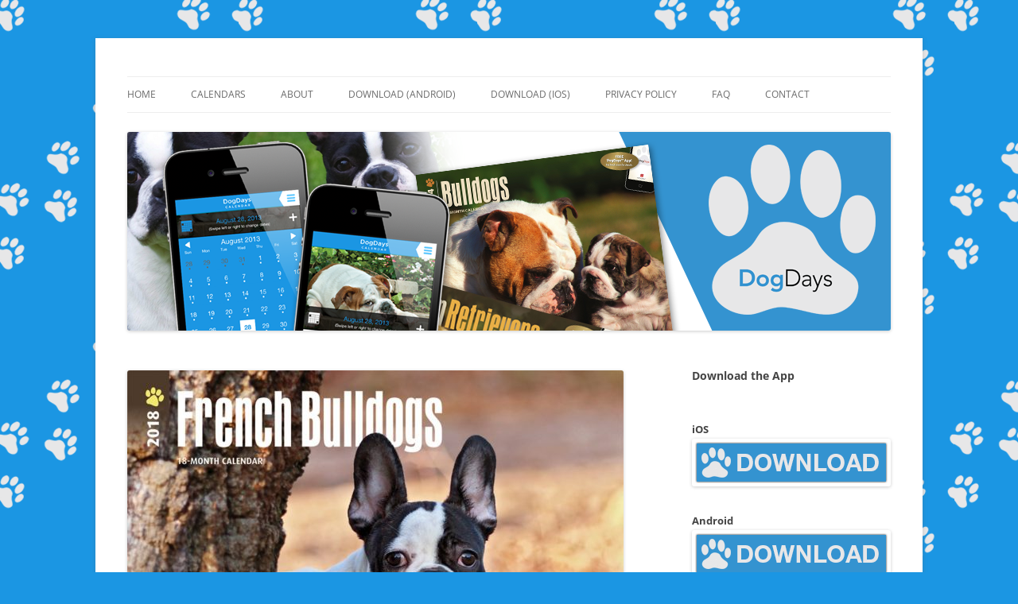

--- FILE ---
content_type: text/html; charset=UTF-8
request_url: https://www.dogdaysapp.com/french-bulldogs/
body_size: 13311
content:
<!DOCTYPE html>
<html lang="en-US">
<head>
<meta charset="UTF-8" />
<meta name="viewport" content="width=device-width, initial-scale=1.0" />
<title>French Bulldogs | DogDays 2023 Calendar and Puzzle App for iPhone, iPad, Android and Android Tablet</title>
<link rel="profile" href="https://gmpg.org/xfn/11" />
<link rel="pingback" href="https://www.dogdaysapp.com/xmlrpc.php">
<style>
#wpadminbar #wp-admin-bar-wccp_free_top_button .ab-icon:before {
	content: "\f160";
	color: #02CA02;
	top: 3px;
}
#wpadminbar #wp-admin-bar-wccp_free_top_button .ab-icon {
	transform: rotate(45deg);
}
</style>
<meta name='robots' content='max-image-preview:large' />
<link rel='dns-prefetch' href='//www.googletagmanager.com' />
<link rel='dns-prefetch' href='//platform-api.sharethis.com' />
<link rel='dns-prefetch' href='//hcaptcha.com' />
<link rel="alternate" type="application/rss+xml" title="DogDays 2023 Calendar and Puzzle App for iPhone, iPad, Android and Android Tablet &raquo; Feed" href="https://www.dogdaysapp.com/feed/" />
<link rel="alternate" type="application/rss+xml" title="DogDays 2023 Calendar and Puzzle App for iPhone, iPad, Android and Android Tablet &raquo; Comments Feed" href="https://www.dogdaysapp.com/comments/feed/" />
<script type="text/javascript">
/* <![CDATA[ */
window._wpemojiSettings = {"baseUrl":"https:\/\/s.w.org\/images\/core\/emoji\/15.0.3\/72x72\/","ext":".png","svgUrl":"https:\/\/s.w.org\/images\/core\/emoji\/15.0.3\/svg\/","svgExt":".svg","source":{"concatemoji":"https:\/\/www.dogdaysapp.com\/wp-includes\/js\/wp-emoji-release.min.js?ver=6.6.4"}};
/*! This file is auto-generated */
!function(i,n){var o,s,e;function c(e){try{var t={supportTests:e,timestamp:(new Date).valueOf()};sessionStorage.setItem(o,JSON.stringify(t))}catch(e){}}function p(e,t,n){e.clearRect(0,0,e.canvas.width,e.canvas.height),e.fillText(t,0,0);var t=new Uint32Array(e.getImageData(0,0,e.canvas.width,e.canvas.height).data),r=(e.clearRect(0,0,e.canvas.width,e.canvas.height),e.fillText(n,0,0),new Uint32Array(e.getImageData(0,0,e.canvas.width,e.canvas.height).data));return t.every(function(e,t){return e===r[t]})}function u(e,t,n){switch(t){case"flag":return n(e,"\ud83c\udff3\ufe0f\u200d\u26a7\ufe0f","\ud83c\udff3\ufe0f\u200b\u26a7\ufe0f")?!1:!n(e,"\ud83c\uddfa\ud83c\uddf3","\ud83c\uddfa\u200b\ud83c\uddf3")&&!n(e,"\ud83c\udff4\udb40\udc67\udb40\udc62\udb40\udc65\udb40\udc6e\udb40\udc67\udb40\udc7f","\ud83c\udff4\u200b\udb40\udc67\u200b\udb40\udc62\u200b\udb40\udc65\u200b\udb40\udc6e\u200b\udb40\udc67\u200b\udb40\udc7f");case"emoji":return!n(e,"\ud83d\udc26\u200d\u2b1b","\ud83d\udc26\u200b\u2b1b")}return!1}function f(e,t,n){var r="undefined"!=typeof WorkerGlobalScope&&self instanceof WorkerGlobalScope?new OffscreenCanvas(300,150):i.createElement("canvas"),a=r.getContext("2d",{willReadFrequently:!0}),o=(a.textBaseline="top",a.font="600 32px Arial",{});return e.forEach(function(e){o[e]=t(a,e,n)}),o}function t(e){var t=i.createElement("script");t.src=e,t.defer=!0,i.head.appendChild(t)}"undefined"!=typeof Promise&&(o="wpEmojiSettingsSupports",s=["flag","emoji"],n.supports={everything:!0,everythingExceptFlag:!0},e=new Promise(function(e){i.addEventListener("DOMContentLoaded",e,{once:!0})}),new Promise(function(t){var n=function(){try{var e=JSON.parse(sessionStorage.getItem(o));if("object"==typeof e&&"number"==typeof e.timestamp&&(new Date).valueOf()<e.timestamp+604800&&"object"==typeof e.supportTests)return e.supportTests}catch(e){}return null}();if(!n){if("undefined"!=typeof Worker&&"undefined"!=typeof OffscreenCanvas&&"undefined"!=typeof URL&&URL.createObjectURL&&"undefined"!=typeof Blob)try{var e="postMessage("+f.toString()+"("+[JSON.stringify(s),u.toString(),p.toString()].join(",")+"));",r=new Blob([e],{type:"text/javascript"}),a=new Worker(URL.createObjectURL(r),{name:"wpTestEmojiSupports"});return void(a.onmessage=function(e){c(n=e.data),a.terminate(),t(n)})}catch(e){}c(n=f(s,u,p))}t(n)}).then(function(e){for(var t in e)n.supports[t]=e[t],n.supports.everything=n.supports.everything&&n.supports[t],"flag"!==t&&(n.supports.everythingExceptFlag=n.supports.everythingExceptFlag&&n.supports[t]);n.supports.everythingExceptFlag=n.supports.everythingExceptFlag&&!n.supports.flag,n.DOMReady=!1,n.readyCallback=function(){n.DOMReady=!0}}).then(function(){return e}).then(function(){var e;n.supports.everything||(n.readyCallback(),(e=n.source||{}).concatemoji?t(e.concatemoji):e.wpemoji&&e.twemoji&&(t(e.twemoji),t(e.wpemoji)))}))}((window,document),window._wpemojiSettings);
/* ]]> */
</script>
<style id='wp-emoji-styles-inline-css' type='text/css'>

	img.wp-smiley, img.emoji {
		display: inline !important;
		border: none !important;
		box-shadow: none !important;
		height: 1em !important;
		width: 1em !important;
		margin: 0 0.07em !important;
		vertical-align: -0.1em !important;
		background: none !important;
		padding: 0 !important;
	}
</style>
<link rel='stylesheet' id='wp-block-library-css' href='https://www.dogdaysapp.com/wp-includes/css/dist/block-library/style.min.css?ver=6.6.4' type='text/css' media='all' />
<style id='wp-block-library-theme-inline-css' type='text/css'>
.wp-block-audio :where(figcaption){color:#555;font-size:13px;text-align:center}.is-dark-theme .wp-block-audio :where(figcaption){color:#ffffffa6}.wp-block-audio{margin:0 0 1em}.wp-block-code{border:1px solid #ccc;border-radius:4px;font-family:Menlo,Consolas,monaco,monospace;padding:.8em 1em}.wp-block-embed :where(figcaption){color:#555;font-size:13px;text-align:center}.is-dark-theme .wp-block-embed :where(figcaption){color:#ffffffa6}.wp-block-embed{margin:0 0 1em}.blocks-gallery-caption{color:#555;font-size:13px;text-align:center}.is-dark-theme .blocks-gallery-caption{color:#ffffffa6}:root :where(.wp-block-image figcaption){color:#555;font-size:13px;text-align:center}.is-dark-theme :root :where(.wp-block-image figcaption){color:#ffffffa6}.wp-block-image{margin:0 0 1em}.wp-block-pullquote{border-bottom:4px solid;border-top:4px solid;color:currentColor;margin-bottom:1.75em}.wp-block-pullquote cite,.wp-block-pullquote footer,.wp-block-pullquote__citation{color:currentColor;font-size:.8125em;font-style:normal;text-transform:uppercase}.wp-block-quote{border-left:.25em solid;margin:0 0 1.75em;padding-left:1em}.wp-block-quote cite,.wp-block-quote footer{color:currentColor;font-size:.8125em;font-style:normal;position:relative}.wp-block-quote.has-text-align-right{border-left:none;border-right:.25em solid;padding-left:0;padding-right:1em}.wp-block-quote.has-text-align-center{border:none;padding-left:0}.wp-block-quote.is-large,.wp-block-quote.is-style-large,.wp-block-quote.is-style-plain{border:none}.wp-block-search .wp-block-search__label{font-weight:700}.wp-block-search__button{border:1px solid #ccc;padding:.375em .625em}:where(.wp-block-group.has-background){padding:1.25em 2.375em}.wp-block-separator.has-css-opacity{opacity:.4}.wp-block-separator{border:none;border-bottom:2px solid;margin-left:auto;margin-right:auto}.wp-block-separator.has-alpha-channel-opacity{opacity:1}.wp-block-separator:not(.is-style-wide):not(.is-style-dots){width:100px}.wp-block-separator.has-background:not(.is-style-dots){border-bottom:none;height:1px}.wp-block-separator.has-background:not(.is-style-wide):not(.is-style-dots){height:2px}.wp-block-table{margin:0 0 1em}.wp-block-table td,.wp-block-table th{word-break:normal}.wp-block-table :where(figcaption){color:#555;font-size:13px;text-align:center}.is-dark-theme .wp-block-table :where(figcaption){color:#ffffffa6}.wp-block-video :where(figcaption){color:#555;font-size:13px;text-align:center}.is-dark-theme .wp-block-video :where(figcaption){color:#ffffffa6}.wp-block-video{margin:0 0 1em}:root :where(.wp-block-template-part.has-background){margin-bottom:0;margin-top:0;padding:1.25em 2.375em}
</style>
<style id='classic-theme-styles-inline-css' type='text/css'>
/*! This file is auto-generated */
.wp-block-button__link{color:#fff;background-color:#32373c;border-radius:9999px;box-shadow:none;text-decoration:none;padding:calc(.667em + 2px) calc(1.333em + 2px);font-size:1.125em}.wp-block-file__button{background:#32373c;color:#fff;text-decoration:none}
</style>
<style id='global-styles-inline-css' type='text/css'>
:root{--wp--preset--aspect-ratio--square: 1;--wp--preset--aspect-ratio--4-3: 4/3;--wp--preset--aspect-ratio--3-4: 3/4;--wp--preset--aspect-ratio--3-2: 3/2;--wp--preset--aspect-ratio--2-3: 2/3;--wp--preset--aspect-ratio--16-9: 16/9;--wp--preset--aspect-ratio--9-16: 9/16;--wp--preset--color--black: #000000;--wp--preset--color--cyan-bluish-gray: #abb8c3;--wp--preset--color--white: #fff;--wp--preset--color--pale-pink: #f78da7;--wp--preset--color--vivid-red: #cf2e2e;--wp--preset--color--luminous-vivid-orange: #ff6900;--wp--preset--color--luminous-vivid-amber: #fcb900;--wp--preset--color--light-green-cyan: #7bdcb5;--wp--preset--color--vivid-green-cyan: #00d084;--wp--preset--color--pale-cyan-blue: #8ed1fc;--wp--preset--color--vivid-cyan-blue: #0693e3;--wp--preset--color--vivid-purple: #9b51e0;--wp--preset--color--blue: #21759b;--wp--preset--color--dark-gray: #444;--wp--preset--color--medium-gray: #9f9f9f;--wp--preset--color--light-gray: #e6e6e6;--wp--preset--gradient--vivid-cyan-blue-to-vivid-purple: linear-gradient(135deg,rgba(6,147,227,1) 0%,rgb(155,81,224) 100%);--wp--preset--gradient--light-green-cyan-to-vivid-green-cyan: linear-gradient(135deg,rgb(122,220,180) 0%,rgb(0,208,130) 100%);--wp--preset--gradient--luminous-vivid-amber-to-luminous-vivid-orange: linear-gradient(135deg,rgba(252,185,0,1) 0%,rgba(255,105,0,1) 100%);--wp--preset--gradient--luminous-vivid-orange-to-vivid-red: linear-gradient(135deg,rgba(255,105,0,1) 0%,rgb(207,46,46) 100%);--wp--preset--gradient--very-light-gray-to-cyan-bluish-gray: linear-gradient(135deg,rgb(238,238,238) 0%,rgb(169,184,195) 100%);--wp--preset--gradient--cool-to-warm-spectrum: linear-gradient(135deg,rgb(74,234,220) 0%,rgb(151,120,209) 20%,rgb(207,42,186) 40%,rgb(238,44,130) 60%,rgb(251,105,98) 80%,rgb(254,248,76) 100%);--wp--preset--gradient--blush-light-purple: linear-gradient(135deg,rgb(255,206,236) 0%,rgb(152,150,240) 100%);--wp--preset--gradient--blush-bordeaux: linear-gradient(135deg,rgb(254,205,165) 0%,rgb(254,45,45) 50%,rgb(107,0,62) 100%);--wp--preset--gradient--luminous-dusk: linear-gradient(135deg,rgb(255,203,112) 0%,rgb(199,81,192) 50%,rgb(65,88,208) 100%);--wp--preset--gradient--pale-ocean: linear-gradient(135deg,rgb(255,245,203) 0%,rgb(182,227,212) 50%,rgb(51,167,181) 100%);--wp--preset--gradient--electric-grass: linear-gradient(135deg,rgb(202,248,128) 0%,rgb(113,206,126) 100%);--wp--preset--gradient--midnight: linear-gradient(135deg,rgb(2,3,129) 0%,rgb(40,116,252) 100%);--wp--preset--font-size--small: 13px;--wp--preset--font-size--medium: 20px;--wp--preset--font-size--large: 36px;--wp--preset--font-size--x-large: 42px;--wp--preset--spacing--20: 0.44rem;--wp--preset--spacing--30: 0.67rem;--wp--preset--spacing--40: 1rem;--wp--preset--spacing--50: 1.5rem;--wp--preset--spacing--60: 2.25rem;--wp--preset--spacing--70: 3.38rem;--wp--preset--spacing--80: 5.06rem;--wp--preset--shadow--natural: 6px 6px 9px rgba(0, 0, 0, 0.2);--wp--preset--shadow--deep: 12px 12px 50px rgba(0, 0, 0, 0.4);--wp--preset--shadow--sharp: 6px 6px 0px rgba(0, 0, 0, 0.2);--wp--preset--shadow--outlined: 6px 6px 0px -3px rgba(255, 255, 255, 1), 6px 6px rgba(0, 0, 0, 1);--wp--preset--shadow--crisp: 6px 6px 0px rgba(0, 0, 0, 1);}:where(.is-layout-flex){gap: 0.5em;}:where(.is-layout-grid){gap: 0.5em;}body .is-layout-flex{display: flex;}.is-layout-flex{flex-wrap: wrap;align-items: center;}.is-layout-flex > :is(*, div){margin: 0;}body .is-layout-grid{display: grid;}.is-layout-grid > :is(*, div){margin: 0;}:where(.wp-block-columns.is-layout-flex){gap: 2em;}:where(.wp-block-columns.is-layout-grid){gap: 2em;}:where(.wp-block-post-template.is-layout-flex){gap: 1.25em;}:where(.wp-block-post-template.is-layout-grid){gap: 1.25em;}.has-black-color{color: var(--wp--preset--color--black) !important;}.has-cyan-bluish-gray-color{color: var(--wp--preset--color--cyan-bluish-gray) !important;}.has-white-color{color: var(--wp--preset--color--white) !important;}.has-pale-pink-color{color: var(--wp--preset--color--pale-pink) !important;}.has-vivid-red-color{color: var(--wp--preset--color--vivid-red) !important;}.has-luminous-vivid-orange-color{color: var(--wp--preset--color--luminous-vivid-orange) !important;}.has-luminous-vivid-amber-color{color: var(--wp--preset--color--luminous-vivid-amber) !important;}.has-light-green-cyan-color{color: var(--wp--preset--color--light-green-cyan) !important;}.has-vivid-green-cyan-color{color: var(--wp--preset--color--vivid-green-cyan) !important;}.has-pale-cyan-blue-color{color: var(--wp--preset--color--pale-cyan-blue) !important;}.has-vivid-cyan-blue-color{color: var(--wp--preset--color--vivid-cyan-blue) !important;}.has-vivid-purple-color{color: var(--wp--preset--color--vivid-purple) !important;}.has-black-background-color{background-color: var(--wp--preset--color--black) !important;}.has-cyan-bluish-gray-background-color{background-color: var(--wp--preset--color--cyan-bluish-gray) !important;}.has-white-background-color{background-color: var(--wp--preset--color--white) !important;}.has-pale-pink-background-color{background-color: var(--wp--preset--color--pale-pink) !important;}.has-vivid-red-background-color{background-color: var(--wp--preset--color--vivid-red) !important;}.has-luminous-vivid-orange-background-color{background-color: var(--wp--preset--color--luminous-vivid-orange) !important;}.has-luminous-vivid-amber-background-color{background-color: var(--wp--preset--color--luminous-vivid-amber) !important;}.has-light-green-cyan-background-color{background-color: var(--wp--preset--color--light-green-cyan) !important;}.has-vivid-green-cyan-background-color{background-color: var(--wp--preset--color--vivid-green-cyan) !important;}.has-pale-cyan-blue-background-color{background-color: var(--wp--preset--color--pale-cyan-blue) !important;}.has-vivid-cyan-blue-background-color{background-color: var(--wp--preset--color--vivid-cyan-blue) !important;}.has-vivid-purple-background-color{background-color: var(--wp--preset--color--vivid-purple) !important;}.has-black-border-color{border-color: var(--wp--preset--color--black) !important;}.has-cyan-bluish-gray-border-color{border-color: var(--wp--preset--color--cyan-bluish-gray) !important;}.has-white-border-color{border-color: var(--wp--preset--color--white) !important;}.has-pale-pink-border-color{border-color: var(--wp--preset--color--pale-pink) !important;}.has-vivid-red-border-color{border-color: var(--wp--preset--color--vivid-red) !important;}.has-luminous-vivid-orange-border-color{border-color: var(--wp--preset--color--luminous-vivid-orange) !important;}.has-luminous-vivid-amber-border-color{border-color: var(--wp--preset--color--luminous-vivid-amber) !important;}.has-light-green-cyan-border-color{border-color: var(--wp--preset--color--light-green-cyan) !important;}.has-vivid-green-cyan-border-color{border-color: var(--wp--preset--color--vivid-green-cyan) !important;}.has-pale-cyan-blue-border-color{border-color: var(--wp--preset--color--pale-cyan-blue) !important;}.has-vivid-cyan-blue-border-color{border-color: var(--wp--preset--color--vivid-cyan-blue) !important;}.has-vivid-purple-border-color{border-color: var(--wp--preset--color--vivid-purple) !important;}.has-vivid-cyan-blue-to-vivid-purple-gradient-background{background: var(--wp--preset--gradient--vivid-cyan-blue-to-vivid-purple) !important;}.has-light-green-cyan-to-vivid-green-cyan-gradient-background{background: var(--wp--preset--gradient--light-green-cyan-to-vivid-green-cyan) !important;}.has-luminous-vivid-amber-to-luminous-vivid-orange-gradient-background{background: var(--wp--preset--gradient--luminous-vivid-amber-to-luminous-vivid-orange) !important;}.has-luminous-vivid-orange-to-vivid-red-gradient-background{background: var(--wp--preset--gradient--luminous-vivid-orange-to-vivid-red) !important;}.has-very-light-gray-to-cyan-bluish-gray-gradient-background{background: var(--wp--preset--gradient--very-light-gray-to-cyan-bluish-gray) !important;}.has-cool-to-warm-spectrum-gradient-background{background: var(--wp--preset--gradient--cool-to-warm-spectrum) !important;}.has-blush-light-purple-gradient-background{background: var(--wp--preset--gradient--blush-light-purple) !important;}.has-blush-bordeaux-gradient-background{background: var(--wp--preset--gradient--blush-bordeaux) !important;}.has-luminous-dusk-gradient-background{background: var(--wp--preset--gradient--luminous-dusk) !important;}.has-pale-ocean-gradient-background{background: var(--wp--preset--gradient--pale-ocean) !important;}.has-electric-grass-gradient-background{background: var(--wp--preset--gradient--electric-grass) !important;}.has-midnight-gradient-background{background: var(--wp--preset--gradient--midnight) !important;}.has-small-font-size{font-size: var(--wp--preset--font-size--small) !important;}.has-medium-font-size{font-size: var(--wp--preset--font-size--medium) !important;}.has-large-font-size{font-size: var(--wp--preset--font-size--large) !important;}.has-x-large-font-size{font-size: var(--wp--preset--font-size--x-large) !important;}
:where(.wp-block-post-template.is-layout-flex){gap: 1.25em;}:where(.wp-block-post-template.is-layout-grid){gap: 1.25em;}
:where(.wp-block-columns.is-layout-flex){gap: 2em;}:where(.wp-block-columns.is-layout-grid){gap: 2em;}
:root :where(.wp-block-pullquote){font-size: 1.5em;line-height: 1.6;}
</style>
<link rel='stylesheet' id='som_lost_password_style-css' href='https://www.dogdaysapp.com/wp-content/plugins/frontend-reset-password/assets/css/password-lost.css?ver=6.6.4' type='text/css' media='all' />
<link rel='stylesheet' id='twentytwelve-fonts-css' href='https://www.dogdaysapp.com/wp-content/themes/twentytwelve/fonts/font-open-sans.css?ver=20230328' type='text/css' media='all' />
<link rel='stylesheet' id='twentytwelve-style-css' href='https://www.dogdaysapp.com/wp-content/themes/twentytwelve/style.css?ver=20251202' type='text/css' media='all' />
<link rel='stylesheet' id='twentytwelve-block-style-css' href='https://www.dogdaysapp.com/wp-content/themes/twentytwelve/css/blocks.css?ver=20251031' type='text/css' media='all' />
<script type="text/javascript" src="https://www.dogdaysapp.com/wp-includes/js/jquery/jquery.min.js?ver=3.7.1" id="jquery-core-js"></script>
<script type="text/javascript" src="https://www.dogdaysapp.com/wp-includes/js/jquery/jquery-migrate.min.js?ver=3.4.1" id="jquery-migrate-js"></script>
<script type="text/javascript" src="https://www.dogdaysapp.com/wp-content/themes/twentytwelve/js/navigation.js?ver=20250303" id="twentytwelve-navigation-js" defer="defer" data-wp-strategy="defer"></script>
<script type="text/javascript" src="//platform-api.sharethis.com/js/sharethis.js#source=googleanalytics-wordpress#product=ga&amp;property=5efdad899b38cf00126eff53" id="googleanalytics-platform-sharethis-js"></script>
<link rel="https://api.w.org/" href="https://www.dogdaysapp.com/wp-json/" /><link rel="alternate" title="JSON" type="application/json" href="https://www.dogdaysapp.com/wp-json/wp/v2/posts/1157" /><link rel="EditURI" type="application/rsd+xml" title="RSD" href="https://www.dogdaysapp.com/xmlrpc.php?rsd" />
<link rel="canonical" href="https://www.dogdaysapp.com/french-bulldogs/" />
<link rel='shortlink' href='https://www.dogdaysapp.com/?p=1157' />
<link rel="alternate" title="oEmbed (JSON)" type="application/json+oembed" href="https://www.dogdaysapp.com/wp-json/oembed/1.0/embed?url=https%3A%2F%2Fwww.dogdaysapp.com%2Ffrench-bulldogs%2F" />
<link rel="alternate" title="oEmbed (XML)" type="text/xml+oembed" href="https://www.dogdaysapp.com/wp-json/oembed/1.0/embed?url=https%3A%2F%2Fwww.dogdaysapp.com%2Ffrench-bulldogs%2F&#038;format=xml" />
<style>
.som-password-error-message,
.som-password-sent-message {
	background-color: #2679ce;
	border-color: #2679ce;
}
</style>
<script id="wpcp_disable_selection" type="text/javascript">
var image_save_msg='You are not allowed to save images!';
	var no_menu_msg='Context Menu disabled!';
	var smessage = "Content is protected !!";

function disableEnterKey(e)
{
	var elemtype = e.target.tagName;
	
	elemtype = elemtype.toUpperCase();
	
	if (elemtype == "TEXT" || elemtype == "TEXTAREA" || elemtype == "INPUT" || elemtype == "PASSWORD" || elemtype == "SELECT" || elemtype == "OPTION" || elemtype == "EMBED")
	{
		elemtype = 'TEXT';
	}
	
	if (e.ctrlKey){
     var key;
     if(window.event)
          key = window.event.keyCode;     //IE
     else
          key = e.which;     //firefox (97)
    //if (key != 17) alert(key);
     if (elemtype!= 'TEXT' && (key == 97 || key == 65 || key == 67 || key == 99 || key == 88 || key == 120 || key == 26 || key == 85  || key == 86 || key == 83 || key == 43 || key == 73))
     {
		if(wccp_free_iscontenteditable(e)) return true;
		show_wpcp_message('You are not allowed to copy content or view source');
		return false;
     }else
     	return true;
     }
}


/*For contenteditable tags*/
function wccp_free_iscontenteditable(e)
{
	var e = e || window.event; // also there is no e.target property in IE. instead IE uses window.event.srcElement
  	
	var target = e.target || e.srcElement;

	var elemtype = e.target.nodeName;
	
	elemtype = elemtype.toUpperCase();
	
	var iscontenteditable = "false";
		
	if(typeof target.getAttribute!="undefined" ) iscontenteditable = target.getAttribute("contenteditable"); // Return true or false as string
	
	var iscontenteditable2 = false;
	
	if(typeof target.isContentEditable!="undefined" ) iscontenteditable2 = target.isContentEditable; // Return true or false as boolean

	if(target.parentElement.isContentEditable) iscontenteditable2 = true;
	
	if (iscontenteditable == "true" || iscontenteditable2 == true)
	{
		if(typeof target.style!="undefined" ) target.style.cursor = "text";
		
		return true;
	}
}

////////////////////////////////////
function disable_copy(e)
{	
	var e = e || window.event; // also there is no e.target property in IE. instead IE uses window.event.srcElement
	
	var elemtype = e.target.tagName;
	
	elemtype = elemtype.toUpperCase();
	
	if (elemtype == "TEXT" || elemtype == "TEXTAREA" || elemtype == "INPUT" || elemtype == "PASSWORD" || elemtype == "SELECT" || elemtype == "OPTION" || elemtype == "EMBED")
	{
		elemtype = 'TEXT';
	}
	
	if(wccp_free_iscontenteditable(e)) return true;
	
	var isSafari = /Safari/.test(navigator.userAgent) && /Apple Computer/.test(navigator.vendor);
	
	var checker_IMG = '';
	if (elemtype == "IMG" && checker_IMG == 'checked' && e.detail >= 2) {show_wpcp_message(alertMsg_IMG);return false;}
	if (elemtype != "TEXT")
	{
		if (smessage !== "" && e.detail == 2)
			show_wpcp_message(smessage);
		
		if (isSafari)
			return true;
		else
			return false;
	}	
}

//////////////////////////////////////////
function disable_copy_ie()
{
	var e = e || window.event;
	var elemtype = window.event.srcElement.nodeName;
	elemtype = elemtype.toUpperCase();
	if(wccp_free_iscontenteditable(e)) return true;
	if (elemtype == "IMG") {show_wpcp_message(alertMsg_IMG);return false;}
	if (elemtype != "TEXT" && elemtype != "TEXTAREA" && elemtype != "INPUT" && elemtype != "PASSWORD" && elemtype != "SELECT" && elemtype != "OPTION" && elemtype != "EMBED")
	{
		return false;
	}
}	
function reEnable()
{
	return true;
}
document.onkeydown = disableEnterKey;
document.onselectstart = disable_copy_ie;
if(navigator.userAgent.indexOf('MSIE')==-1)
{
	document.onmousedown = disable_copy;
	document.onclick = reEnable;
}
function disableSelection(target)
{
    //For IE This code will work
    if (typeof target.onselectstart!="undefined")
    target.onselectstart = disable_copy_ie;
    
    //For Firefox This code will work
    else if (typeof target.style.MozUserSelect!="undefined")
    {target.style.MozUserSelect="none";}
    
    //All other  (ie: Opera) This code will work
    else
    target.onmousedown=function(){return false}
    target.style.cursor = "default";
}
//Calling the JS function directly just after body load
window.onload = function(){disableSelection(document.body);};

//////////////////special for safari Start////////////////
var onlongtouch;
var timer;
var touchduration = 1000; //length of time we want the user to touch before we do something

var elemtype = "";
function touchstart(e) {
	var e = e || window.event;
  // also there is no e.target property in IE.
  // instead IE uses window.event.srcElement
  	var target = e.target || e.srcElement;
	
	elemtype = window.event.srcElement.nodeName;
	
	elemtype = elemtype.toUpperCase();
	
	if(!wccp_pro_is_passive()) e.preventDefault();
	if (!timer) {
		timer = setTimeout(onlongtouch, touchduration);
	}
}

function touchend() {
    //stops short touches from firing the event
    if (timer) {
        clearTimeout(timer);
        timer = null;
    }
	onlongtouch();
}

onlongtouch = function(e) { //this will clear the current selection if anything selected
	
	if (elemtype != "TEXT" && elemtype != "TEXTAREA" && elemtype != "INPUT" && elemtype != "PASSWORD" && elemtype != "SELECT" && elemtype != "EMBED" && elemtype != "OPTION")	
	{
		if (window.getSelection) {
			if (window.getSelection().empty) {  // Chrome
			window.getSelection().empty();
			} else if (window.getSelection().removeAllRanges) {  // Firefox
			window.getSelection().removeAllRanges();
			}
		} else if (document.selection) {  // IE?
			document.selection.empty();
		}
		return false;
	}
};

document.addEventListener("DOMContentLoaded", function(event) { 
    window.addEventListener("touchstart", touchstart, false);
    window.addEventListener("touchend", touchend, false);
});

function wccp_pro_is_passive() {

  var cold = false,
  hike = function() {};

  try {
	  const object1 = {};
  var aid = Object.defineProperty(object1, 'passive', {
  get() {cold = true}
  });
  window.addEventListener('test', hike, aid);
  window.removeEventListener('test', hike, aid);
  } catch (e) {}

  return cold;
}
/*special for safari End*/
</script>
<script id="wpcp_disable_Right_Click" type="text/javascript">
document.ondragstart = function() { return false;}
	function nocontext(e) {
	   return false;
	}
	document.oncontextmenu = nocontext;
</script>
<style>
.unselectable
{
-moz-user-select:none;
-webkit-user-select:none;
cursor: default;
}
html
{
-webkit-touch-callout: none;
-webkit-user-select: none;
-khtml-user-select: none;
-moz-user-select: none;
-ms-user-select: none;
user-select: none;
-webkit-tap-highlight-color: rgba(0,0,0,0);
}
</style>
<script id="wpcp_css_disable_selection" type="text/javascript">
var e = document.getElementsByTagName('body')[0];
if(e)
{
	e.setAttribute('unselectable',"on");
}
</script>
<style>
.h-captcha{position:relative;display:block;margin-bottom:2rem;padding:0;clear:both}.h-captcha[data-size="normal"]{width:302px;height:76px}.h-captcha[data-size="compact"]{width:158px;height:138px}.h-captcha[data-size="invisible"]{display:none}.h-captcha iframe{z-index:1}.h-captcha::before{content:"";display:block;position:absolute;top:0;left:0;background:url(https://www.dogdaysapp.com/wp-content/plugins/hcaptcha-for-forms-and-more/assets/images/hcaptcha-div-logo.svg) no-repeat;border:1px solid #fff0;border-radius:4px;box-sizing:border-box}.h-captcha::after{content:"The hCaptcha loading is delayed until user interaction.";font-family:-apple-system,system-ui,BlinkMacSystemFont,"Segoe UI",Roboto,Oxygen,Ubuntu,"Helvetica Neue",Arial,sans-serif;font-size:10px;font-weight:500;position:absolute;top:0;bottom:0;left:0;right:0;box-sizing:border-box;color:#bf1722;opacity:0}.h-captcha:not(:has(iframe))::after{animation:hcap-msg-fade-in .3s ease forwards;animation-delay:2s}.h-captcha:has(iframe)::after{animation:none;opacity:0}@keyframes hcap-msg-fade-in{to{opacity:1}}.h-captcha[data-size="normal"]::before{width:302px;height:76px;background-position:93.8% 28%}.h-captcha[data-size="normal"]::after{width:302px;height:76px;display:flex;flex-wrap:wrap;align-content:center;line-height:normal;padding:0 75px 0 10px}.h-captcha[data-size="compact"]::before{width:158px;height:138px;background-position:49.9% 78.8%}.h-captcha[data-size="compact"]::after{width:158px;height:138px;text-align:center;line-height:normal;padding:24px 10px 10px 10px}.h-captcha[data-theme="light"]::before,body.is-light-theme .h-captcha[data-theme="auto"]::before,.h-captcha[data-theme="auto"]::before{background-color:#fafafa;border:1px solid #e0e0e0}.h-captcha[data-theme="dark"]::before,body.is-dark-theme .h-captcha[data-theme="auto"]::before,html.wp-dark-mode-active .h-captcha[data-theme="auto"]::before,html.drdt-dark-mode .h-captcha[data-theme="auto"]::before{background-image:url(https://www.dogdaysapp.com/wp-content/plugins/hcaptcha-for-forms-and-more/assets/images/hcaptcha-div-logo-white.svg);background-repeat:no-repeat;background-color:#333;border:1px solid #f5f5f5}@media (prefers-color-scheme:dark){.h-captcha[data-theme="auto"]::before{background-image:url(https://www.dogdaysapp.com/wp-content/plugins/hcaptcha-for-forms-and-more/assets/images/hcaptcha-div-logo-white.svg);background-repeat:no-repeat;background-color:#333;border:1px solid #f5f5f5}}.h-captcha[data-theme="custom"]::before{background-color:initial}.h-captcha[data-size="invisible"]::before,.h-captcha[data-size="invisible"]::after{display:none}.h-captcha iframe{position:relative}div[style*="z-index: 2147483647"] div[style*="border-width: 11px"][style*="position: absolute"][style*="pointer-events: none"]{border-style:none}
</style>
<script>
(function() {
	(function (i, s, o, g, r, a, m) {
		i['GoogleAnalyticsObject'] = r;
		i[r] = i[r] || function () {
				(i[r].q = i[r].q || []).push(arguments)
			}, i[r].l = 1 * new Date();
		a = s.createElement(o),
			m = s.getElementsByTagName(o)[0];
		a.async = 1;
		a.src = g;
		m.parentNode.insertBefore(a, m)
	})(window, document, 'script', 'https://google-analytics.com/analytics.js', 'ga');

	ga('create', 'UA-42396541-1', 'auto');
			ga('send', 'pageview');
	})();
</script>
	<style type="text/css" id="twentytwelve-header-css">
		.site-title,
	.site-description {
		position: absolute;
		clip-path: inset(50%);
	}
			</style>
	<style type="text/css" id="custom-background-css">
body.custom-background { background-color: #1b96e3; background-image: url("https://www.dogdaysapp.com/wp-content/uploads/2013/11/paw_background_small_walking12.png"); background-position: left top; background-size: auto; background-repeat: repeat; background-attachment: scroll; }
</style>
	<link rel="icon" href="https://www.dogdaysapp.com/wp-content/uploads/2017/12/DogDays-150x150.png" sizes="32x32" />
<link rel="icon" href="https://www.dogdaysapp.com/wp-content/uploads/2017/12/DogDays.png" sizes="192x192" />
<link rel="apple-touch-icon" href="https://www.dogdaysapp.com/wp-content/uploads/2017/12/DogDays.png" />
<meta name="msapplication-TileImage" content="https://www.dogdaysapp.com/wp-content/uploads/2017/12/DogDays.png" />
</head>

<body data-rsssl=1 class="post-template-default single single-post postid-1157 single-format-standard custom-background wp-embed-responsive unselectable custom-font-enabled">
<div id="page" class="hfeed site">
	<a class="screen-reader-text skip-link" href="#content">Skip to content</a>
	<header id="masthead" class="site-header">
		<hgroup>
							<h1 class="site-title"><a href="https://www.dogdaysapp.com/" rel="home" >DogDays 2023 Calendar and Puzzle App for iPhone, iPad, Android and Android Tablet</a></h1>
								<h2 class="site-description">The cutest pictures of your favorite dog breeds!</h2>
					</hgroup>

		<nav id="site-navigation" class="main-navigation">
			<button class="menu-toggle">Menu</button>
			<div class="menu-menu-1-container"><ul id="menu-menu-1" class="nav-menu"><li id="menu-item-557" class="menu-item menu-item-type-custom menu-item-object-custom menu-item-home menu-item-557"><a href="https://www.dogdaysapp.com/">Home</a></li>
<li id="menu-item-3128" class="menu-item menu-item-type-custom menu-item-object-custom menu-item-has-children menu-item-3128"><a href="#">Calendars</a>
<ul class="sub-menu">
	<li id="menu-item-4687" class="menu-item menu-item-type-post_type menu-item-object-page menu-item-4687"><a href="https://www.dogdaysapp.com/2023-image-table/">2023 Image Table</a></li>
	<li id="menu-item-4688" class="menu-item menu-item-type-post_type menu-item-object-page menu-item-4688"><a href="https://www.dogdaysapp.com/2023-thumbnails/">2023 Thumbnails</a></li>
	<li id="menu-item-3893" class="menu-item menu-item-type-post_type menu-item-object-page menu-item-3893"><a href="https://www.dogdaysapp.com/2022-calendars/">2022 Calendars</a></li>
	<li id="menu-item-3130" class="menu-item menu-item-type-post_type menu-item-object-page menu-item-3130"><a href="https://www.dogdaysapp.com/2021-calendars/">2021 Calendars</a></li>
	<li id="menu-item-3129" class="menu-item menu-item-type-post_type menu-item-object-page menu-item-3129"><a href="https://www.dogdaysapp.com/2020-calendars/">2020 Calendars</a></li>
</ul>
</li>
<li id="menu-item-559" class="menu-item menu-item-type-post_type menu-item-object-page menu-item-559"><a href="https://www.dogdaysapp.com/about/">About</a></li>
<li id="menu-item-3622" class="menu-item menu-item-type-post_type menu-item-object-page menu-item-3622"><a target="_blank" rel="noopener" href="https://play.google.com/store/apps/details?id=com.dogdays#new_tab">Download (Android)</a></li>
<li id="menu-item-4795" class="menu-item menu-item-type-post_type menu-item-object-page menu-item-4795"><a target="_blank" rel="noopener" href="https://apps.apple.com/app/dogdays-calendar-with-dogs/id664636292#new_tab">Download (iOS)</a></li>
<li id="menu-item-2078" class="menu-item menu-item-type-post_type menu-item-object-page menu-item-2078"><a href="https://www.dogdaysapp.com/privacy-policy/">Privacy Policy</a></li>
<li id="menu-item-563" class="menu-item menu-item-type-post_type menu-item-object-page menu-item-563"><a href="https://www.dogdaysapp.com/faq/">FAQ</a></li>
<li id="menu-item-5919" class="menu-item menu-item-type-post_type menu-item-object-page menu-item-5919"><a href="https://www.dogdaysapp.com/contact/">Contact</a></li>
</ul></div>		</nav><!-- #site-navigation -->

				<a href="https://www.dogdaysapp.com/"  rel="home"><img src="https://www.dogdaysapp.com/wp-content/uploads/2013/10/cropped-dogdaysapp_site_header1.png" width="960" height="250" alt="DogDays 2023 Calendar and Puzzle App for iPhone, iPad, Android and Android Tablet" class="header-image" srcset="https://www.dogdaysapp.com/wp-content/uploads/2013/10/cropped-dogdaysapp_site_header1.png 960w, https://www.dogdaysapp.com/wp-content/uploads/2013/10/cropped-dogdaysapp_site_header1-300x78.png 300w, https://www.dogdaysapp.com/wp-content/uploads/2013/10/cropped-dogdaysapp_site_header1-624x162.png 624w" sizes="(max-width: 960px) 100vw, 960px" decoding="async" fetchpriority="high" /></a>
			</header><!-- #masthead -->

	<div id="main" class="wrapper">

	<div id="primary" class="site-content">
		<div id="content" role="main">

			
				
	<article id="post-1157" class="post-1157 post type-post status-publish format-standard has-post-thumbnail hentry category-calendar-showcase category-dog-breed">
				<header class="entry-header">
			<img width="624" height="624" src="https://www.dogdaysapp.com/wp-content/uploads/2017/12/9781465087713_RGB_1000_1-624x624.jpg" class="attachment-post-thumbnail size-post-thumbnail wp-post-image" alt="French Bulldogs 2018 12 X 12 Inch Monthly Square Wall Calendar" decoding="async" srcset="https://www.dogdaysapp.com/wp-content/uploads/2017/12/9781465087713_RGB_1000_1-624x624.jpg 624w, https://www.dogdaysapp.com/wp-content/uploads/2017/12/9781465087713_RGB_1000_1-150x150.jpg 150w, https://www.dogdaysapp.com/wp-content/uploads/2017/12/9781465087713_RGB_1000_1-300x300.jpg 300w, https://www.dogdaysapp.com/wp-content/uploads/2017/12/9781465087713_RGB_1000_1-768x768.jpg 768w, https://www.dogdaysapp.com/wp-content/uploads/2017/12/9781465087713_RGB_1000_1.jpg 1000w" sizes="(max-width: 624px) 100vw, 624px" />
						<h1 class="entry-title">French Bulldogs</h1>
								</header><!-- .entry-header -->

				<div class="entry-content">
			<p>Small and sturdy, French Bulldogs are sweet, mild-mannered animals. Though they are known to be jokesters, these dogs are alert and remarkably intelligent. They are excellent watchdogs, and their sense of humor and affectionate nature make them loving companions. With distinctive bat ears, French Bulldogs come in a variety of colors, as shown in this wonderful square wall calendar. Includes a free download of the DogDays app for the smartphone and tablet, which grants access to the world&#8217;s most captivating dog photos and backgrounds, fun puzzles, and a calendar featuring your favorite furry friends.</p>
<p><strong>Check out <a href="http://www.calendars.com/French%20Bulldogs%20Wall%20Calendar/prod201500005040/?categoryID=cat00251/">French Bulldogs 2018 12 X 12 Inch Monthly Square Wall Calendar</a></strong></p>
<p><strong>You can download iOS version of the app <a href="https://itunes.apple.com/us/app/dogdays-calendar-puzzle-app/id664636292?ls=1&#038;mt=8">here</a>, and Android version by clicking <a href="https://play.google.com/store/apps/details?id=browntrout.android.dogdays&#038;hl=en">here</a>.</strong></p>
					</div><!-- .entry-content -->
		
		<footer class="entry-meta">
			This entry was posted in <a href="https://www.dogdaysapp.com/category/calendar-showcase/" rel="category tag">Calendar Showcase</a>, <a href="https://www.dogdaysapp.com/category/dog-breed/" rel="category tag">Dog Breed</a> on <a href="https://www.dogdaysapp.com/french-bulldogs/" title="12:11 pm" rel="bookmark"><time class="entry-date" datetime="2018-02-19T12:11:20+00:00">February 19, 2018</time></a><span class="by-author"> by <span class="author vcard"><a class="url fn n" href="https://www.dogdaysapp.com/author/dogdaysadmin/" title="View all posts by dogdaysapp" rel="author">dogdaysapp</a></span></span>.								</footer><!-- .entry-meta -->
	</article><!-- #post -->

				<nav class="nav-single">
					<h3 class="assistive-text">Post navigation</h3>
					<span class="nav-previous"><a href="https://www.dogdaysapp.com/the-pet-gold-standard/" rel="prev"><span class="meta-nav">&larr;</span> THE PET GOLD STANDARD</a></span>
					<span class="nav-next"><a href="https://www.dogdaysapp.com/german-shepherd-puppies-2/" rel="next">German Shepherd Puppies <span class="meta-nav">&rarr;</span></a></span>
				</nav><!-- .nav-single -->

				
<div id="comments" class="comments-area">

	
	
	
</div><!-- #comments .comments-area -->

			
		</div><!-- #content -->
	</div><!-- #primary -->


			<div id="secondary" class="widget-area" role="complementary">
			<aside id="block-5" class="widget widget_block">
<h2 class="wp-block-heading">Download the App</h2>
</aside><aside id="block-6" class="widget widget_block"><p><strong>iOS</strong><br/>
<a href="https://apps.apple.com/app/dogdays-calendar-with-dogs/id664636292" target="_blank"><img decoding="async" src="https://www.dogdaysapp.com/wp-content/uploads/2013/10/download.png" alt="Download"/></a></p>
<p><strong>Android</strong><br/>
<a href="https://play.google.com/store/apps/details?id=com.dogdays" target="_blank"><img decoding="async" src="https://www.dogdaysapp.com/wp-content/uploads/2013/10/download.png" alt="Download"/></a></p></aside><aside id="block-7" class="widget widget_block widget_search"><form role="search" method="get" action="https://www.dogdaysapp.com/" class="wp-block-search__button-outside wp-block-search__text-button wp-block-search"    ><label class="wp-block-search__label" for="wp-block-search__input-1" >Search</label><div class="wp-block-search__inside-wrapper " ><input class="wp-block-search__input" id="wp-block-search__input-1" placeholder="" value="" type="search" name="s" required /><button aria-label="Search" class="wp-block-search__button wp-element-button" type="submit" >Search</button></div></form></aside><aside id="block-8" class="widget widget_block">
<h2 class="wp-block-heading">Buy Calendars</h2>
</aside><aside id="block-9" class="widget widget_block"><a href="https://www.calendars.com/browntrout-publishers" target="_blank"><img decoding="async" src="https://www.dogdaysapp.com/wp-content/uploads/2013/10/calendars_retailer.png" alt="Download"/></a></aside><aside id="block-16" class="widget widget_block">
<h2 class="wp-block-heading">Social Media</h2>
</aside><aside id="block-10" class="widget widget_block">
<ul class="wp-block-social-links is-layout-flex wp-block-social-links-is-layout-flex"><li class="wp-social-link wp-social-link-facebook  wp-block-social-link"><a href="https://www.facebook.com/browntroutpublishers" class="wp-block-social-link-anchor"><svg width="24" height="24" viewBox="0 0 24 24" version="1.1" xmlns="http://www.w3.org/2000/svg" aria-hidden="true" focusable="false"><path d="M12 2C6.5 2 2 6.5 2 12c0 5 3.7 9.1 8.4 9.9v-7H7.9V12h2.5V9.8c0-2.5 1.5-3.9 3.8-3.9 1.1 0 2.2.2 2.2.2v2.5h-1.3c-1.2 0-1.6.8-1.6 1.6V12h2.8l-.4 2.9h-2.3v7C18.3 21.1 22 17 22 12c0-5.5-4.5-10-10-10z"></path></svg><span class="wp-block-social-link-label screen-reader-text">Facebook</span></a></li>

<li class="wp-social-link wp-social-link-twitter  wp-block-social-link"><a href="https://twitter.com/DogDaysApp" class="wp-block-social-link-anchor"><svg width="24" height="24" viewBox="0 0 24 24" version="1.1" xmlns="http://www.w3.org/2000/svg" aria-hidden="true" focusable="false"><path d="M22.23,5.924c-0.736,0.326-1.527,0.547-2.357,0.646c0.847-0.508,1.498-1.312,1.804-2.27 c-0.793,0.47-1.671,0.812-2.606,0.996C18.324,4.498,17.257,4,16.077,4c-2.266,0-4.103,1.837-4.103,4.103 c0,0.322,0.036,0.635,0.106,0.935C8.67,8.867,5.647,7.234,3.623,4.751C3.27,5.357,3.067,6.062,3.067,6.814 c0,1.424,0.724,2.679,1.825,3.415c-0.673-0.021-1.305-0.206-1.859-0.513c0,0.017,0,0.034,0,0.052c0,1.988,1.414,3.647,3.292,4.023 c-0.344,0.094-0.707,0.144-1.081,0.144c-0.264,0-0.521-0.026-0.772-0.074c0.522,1.63,2.038,2.816,3.833,2.85 c-1.404,1.1-3.174,1.756-5.096,1.756c-0.331,0-0.658-0.019-0.979-0.057c1.816,1.164,3.973,1.843,6.29,1.843 c7.547,0,11.675-6.252,11.675-11.675c0-0.178-0.004-0.355-0.012-0.531C20.985,7.47,21.68,6.747,22.23,5.924z"></path></svg><span class="wp-block-social-link-label screen-reader-text">Twitter</span></a></li>

<li class="wp-social-link wp-social-link-pinterest  wp-block-social-link"><a href="https://www.pinterest.com/browntroutpub/" class="wp-block-social-link-anchor"><svg width="24" height="24" viewBox="0 0 24 24" version="1.1" xmlns="http://www.w3.org/2000/svg" aria-hidden="true" focusable="false"><path d="M12.289,2C6.617,2,3.606,5.648,3.606,9.622c0,1.846,1.025,4.146,2.666,4.878c0.25,0.111,0.381,0.063,0.439-0.169 c0.044-0.175,0.267-1.029,0.365-1.428c0.032-0.128,0.017-0.237-0.091-0.362C6.445,11.911,6.01,10.75,6.01,9.668 c0-2.777,2.194-5.464,5.933-5.464c3.23,0,5.49,2.108,5.49,5.122c0,3.407-1.794,5.768-4.13,5.768c-1.291,0-2.257-1.021-1.948-2.277 c0.372-1.495,1.089-3.112,1.089-4.191c0-0.967-0.542-1.775-1.663-1.775c-1.319,0-2.379,1.309-2.379,3.059 c0,1.115,0.394,1.869,0.394,1.869s-1.302,5.279-1.54,6.261c-0.405,1.666,0.053,4.368,0.094,4.604 c0.021,0.126,0.167,0.169,0.25,0.063c0.129-0.165,1.699-2.419,2.142-4.051c0.158-0.59,0.817-2.995,0.817-2.995 c0.43,0.784,1.681,1.446,3.013,1.446c3.963,0,6.822-3.494,6.822-7.833C20.394,5.112,16.849,2,12.289,2"></path></svg><span class="wp-block-social-link-label screen-reader-text">Pinterest</span></a></li></ul>
</aside><aside id="block-17" class="widget widget_block">
<h2 class="wp-block-heading">Recent Posts</h2>
</aside><aside id="block-11" class="widget widget_block widget_recent_entries"><ul class="wp-block-latest-posts__list wp-block-latest-posts"><li><a class="wp-block-latest-posts__post-title" href="https://www.dogdaysapp.com/yellow-labrador-retrievers-2023-square-wall-calendar-browntrout/">Yellow Labrador Retrievers | 2023 Square Wall Calendar | BrownTrout</a></li>
<li><a class="wp-block-latest-posts__post-title" href="https://www.dogdaysapp.com/poodles-2023-square-wall-calendar-browntrout/">Poodles | 2023 Square Wall Calendar | BrownTrout</a></li>
<li><a class="wp-block-latest-posts__post-title" href="https://www.dogdaysapp.com/5447-2/">Greyhounds | 2023 Square Wall Calendar | BrownTrout</a></li>
<li><a class="wp-block-latest-posts__post-title" href="https://www.dogdaysapp.com/jack-russell-terriers-2023-square-wall-calendar-browntrout/">Jack Russell Terriers | 2023 Square Wall Calendar | BrownTrout</a></li>
<li><a class="wp-block-latest-posts__post-title" href="https://www.dogdaysapp.com/black-labrador-retriever-puppies-2023-square-wall-calendar-browntrout/">Black Labrador Retriever Puppies | 2023 Square Wall Calendar | BrownTrout</a></li>
</ul></aside><aside id="block-18" class="widget widget_block">
<h2 class="wp-block-heading">Archives</h2>
</aside><aside id="block-12" class="widget widget_block widget_archive"><ul class="wp-block-archives-list wp-block-archives">	<li><a href='https://www.dogdaysapp.com/2023/02/'>February 2023</a></li>
	<li><a href='https://www.dogdaysapp.com/2023/01/'>January 2023</a></li>
	<li><a href='https://www.dogdaysapp.com/2022/12/'>December 2022</a></li>
	<li><a href='https://www.dogdaysapp.com/2022/11/'>November 2022</a></li>
	<li><a href='https://www.dogdaysapp.com/2022/10/'>October 2022</a></li>
	<li><a href='https://www.dogdaysapp.com/2022/09/'>September 2022</a></li>
	<li><a href='https://www.dogdaysapp.com/2022/08/'>August 2022</a></li>
	<li><a href='https://www.dogdaysapp.com/2022/06/'>June 2022</a></li>
	<li><a href='https://www.dogdaysapp.com/2022/03/'>March 2022</a></li>
	<li><a href='https://www.dogdaysapp.com/2022/02/'>February 2022</a></li>
	<li><a href='https://www.dogdaysapp.com/2022/01/'>January 2022</a></li>
	<li><a href='https://www.dogdaysapp.com/2021/12/'>December 2021</a></li>
	<li><a href='https://www.dogdaysapp.com/2021/11/'>November 2021</a></li>
	<li><a href='https://www.dogdaysapp.com/2021/03/'>March 2021</a></li>
	<li><a href='https://www.dogdaysapp.com/2021/02/'>February 2021</a></li>
	<li><a href='https://www.dogdaysapp.com/2021/01/'>January 2021</a></li>
	<li><a href='https://www.dogdaysapp.com/2020/12/'>December 2020</a></li>
	<li><a href='https://www.dogdaysapp.com/2020/11/'>November 2020</a></li>
	<li><a href='https://www.dogdaysapp.com/2020/10/'>October 2020</a></li>
	<li><a href='https://www.dogdaysapp.com/2020/08/'>August 2020</a></li>
	<li><a href='https://www.dogdaysapp.com/2020/07/'>July 2020</a></li>
	<li><a href='https://www.dogdaysapp.com/2020/05/'>May 2020</a></li>
	<li><a href='https://www.dogdaysapp.com/2020/04/'>April 2020</a></li>
	<li><a href='https://www.dogdaysapp.com/2020/03/'>March 2020</a></li>
	<li><a href='https://www.dogdaysapp.com/2020/02/'>February 2020</a></li>
	<li><a href='https://www.dogdaysapp.com/2020/01/'>January 2020</a></li>
	<li><a href='https://www.dogdaysapp.com/2019/12/'>December 2019</a></li>
	<li><a href='https://www.dogdaysapp.com/2019/11/'>November 2019</a></li>
	<li><a href='https://www.dogdaysapp.com/2019/10/'>October 2019</a></li>
	<li><a href='https://www.dogdaysapp.com/2019/09/'>September 2019</a></li>
	<li><a href='https://www.dogdaysapp.com/2019/08/'>August 2019</a></li>
	<li><a href='https://www.dogdaysapp.com/2019/07/'>July 2019</a></li>
	<li><a href='https://www.dogdaysapp.com/2019/06/'>June 2019</a></li>
	<li><a href='https://www.dogdaysapp.com/2019/05/'>May 2019</a></li>
	<li><a href='https://www.dogdaysapp.com/2019/04/'>April 2019</a></li>
	<li><a href='https://www.dogdaysapp.com/2019/03/'>March 2019</a></li>
	<li><a href='https://www.dogdaysapp.com/2019/02/'>February 2019</a></li>
	<li><a href='https://www.dogdaysapp.com/2019/01/'>January 2019</a></li>
	<li><a href='https://www.dogdaysapp.com/2018/12/'>December 2018</a></li>
	<li><a href='https://www.dogdaysapp.com/2018/11/'>November 2018</a></li>
	<li><a href='https://www.dogdaysapp.com/2018/10/'>October 2018</a></li>
	<li><a href='https://www.dogdaysapp.com/2018/09/'>September 2018</a></li>
	<li><a href='https://www.dogdaysapp.com/2018/08/'>August 2018</a></li>
	<li><a href='https://www.dogdaysapp.com/2018/07/'>July 2018</a></li>
	<li><a href='https://www.dogdaysapp.com/2018/06/'>June 2018</a></li>
	<li><a href='https://www.dogdaysapp.com/2018/05/'>May 2018</a></li>
	<li><a href='https://www.dogdaysapp.com/2018/04/'>April 2018</a></li>
	<li><a href='https://www.dogdaysapp.com/2018/03/'>March 2018</a></li>
	<li><a href='https://www.dogdaysapp.com/2018/02/'>February 2018</a></li>
	<li><a href='https://www.dogdaysapp.com/2018/01/'>January 2018</a></li>
	<li><a href='https://www.dogdaysapp.com/2017/12/'>December 2017</a></li>
</ul></aside><aside id="block-19" class="widget widget_block">
<h2 class="wp-block-heading">Categories</h2>
</aside><aside id="block-13" class="widget widget_block widget_categories"><ul class="wp-block-categories-list wp-block-categories">	<li class="cat-item cat-item-7"><a href="https://www.dogdaysapp.com/category/calendar-showcase/">Calendar Showcase</a>
</li>
	<li class="cat-item cat-item-13"><a href="https://www.dogdaysapp.com/category/dog-breed/">Dog Breed</a>
</li>
	<li class="cat-item cat-item-2"><a href="https://www.dogdaysapp.com/category/press-release/">Press Release</a>
</li>
	<li class="cat-item cat-item-3"><a href="https://www.dogdaysapp.com/category/promotions/">Promotions</a>
</li>
</ul></aside><aside id="block-14" class="widget widget_block">
<h2 class="wp-block-heading">Dog Breeds Calendars on BrownTrout.com</h2>
</aside><aside id="block-15" class="widget widget_block"><a href="https://www.browntrout.com/calendars/index/category/category/13/" target="_blank"><img decoding="async" src="https://www.dogdaysapp.com/wp-content/uploads/2020/11/2012_BT_Logo_RT.jpg" alt="Download"/></a></aside>		</div><!-- #secondary -->
		</div><!-- #main .wrapper -->
	<footer id="colophon" role="contentinfo">
		<div class="site-info">
									<a href="https://wordpress.org/" class="imprint" title="Semantic Personal Publishing Platform">
				Proudly powered by WordPress			</a>
		</div><!-- .site-info -->
	</footer><!-- #colophon -->
</div><!-- #page -->

	<div id="wpcp-error-message" class="msgmsg-box-wpcp hideme"><span>error: </span>Content is protected !!</div>
	<script>
	var timeout_result;
	function show_wpcp_message(smessage)
	{
		if (smessage !== "")
			{
			var smessage_text = '<span>Alert: </span>'+smessage;
			document.getElementById("wpcp-error-message").innerHTML = smessage_text;
			document.getElementById("wpcp-error-message").className = "msgmsg-box-wpcp warning-wpcp showme";
			clearTimeout(timeout_result);
			timeout_result = setTimeout(hide_message, 3000);
			}
	}
	function hide_message()
	{
		document.getElementById("wpcp-error-message").className = "msgmsg-box-wpcp warning-wpcp hideme";
	}
	</script>
		<style>
	@media print {
	body * {display: none !important;}
		body:after {
		content: "You are not allowed to print preview this page, Thank you"; }
	}
	</style>
		<style type="text/css">
	#wpcp-error-message {
	    direction: ltr;
	    text-align: center;
	    transition: opacity 900ms ease 0s;
	    z-index: 99999999;
	}
	.hideme {
    	opacity:0;
    	visibility: hidden;
	}
	.showme {
    	opacity:1;
    	visibility: visible;
	}
	.msgmsg-box-wpcp {
		border:1px solid #f5aca6;
		border-radius: 10px;
		color: #555;
		font-family: Tahoma;
		font-size: 11px;
		margin: 10px;
		padding: 10px 36px;
		position: fixed;
		width: 255px;
		top: 50%;
  		left: 50%;
  		margin-top: -10px;
  		margin-left: -130px;
  		-webkit-box-shadow: 0px 0px 34px 2px rgba(242,191,191,1);
		-moz-box-shadow: 0px 0px 34px 2px rgba(242,191,191,1);
		box-shadow: 0px 0px 34px 2px rgba(242,191,191,1);
	}
	.msgmsg-box-wpcp span {
		font-weight:bold;
		text-transform:uppercase;
	}
		.warning-wpcp {
		background:#ffecec url('https://www.dogdaysapp.com/wp-content/plugins/wp-content-copy-protector/images/warning.png') no-repeat 10px 50%;
	}
    </style>
<script type="text/javascript" src="https://www.dogdaysapp.com/wp-content/plugins/frontend-reset-password/assets/js/password-lost.js?ver=1.0.0" id="som_reset_password_script-js"></script>
<script type="text/javascript" src="https://www.googletagmanager.com/gtag/js?id=G-50J5J418XL" id="ga4-tracking-js"></script>
<script type="text/javascript" id="ga4-tracking-js-after">
/* <![CDATA[ */
window.dataLayer = window.dataLayer || []; function gtag(){dataLayer.push(arguments);} gtag('js', new Date()); gtag('config', 'G-50J5J418XL');
/* ]]> */
</script>
<script type="text/javascript" src="https://www.dogdaysapp.com/wp-content/plugins/page-links-to/dist/new-tab.js?ver=3.3.7" id="page-links-to-js"></script>
</body>
</html>


--- FILE ---
content_type: text/plain
request_url: https://www.google-analytics.com/j/collect?v=1&_v=j102&a=755370335&t=pageview&_s=1&dl=https%3A%2F%2Fwww.dogdaysapp.com%2Ffrench-bulldogs%2F&ul=en-us%40posix&dt=French%20Bulldogs%20%7C%20DogDays%202023%20Calendar%20and%20Puzzle%20App%20for%20iPhone%2C%20iPad%2C%20Android%20and%20Android%20Tablet&sr=1280x720&vp=1280x720&_u=IADAAEABAAAAACAAI~&jid=1462280330&gjid=1771037478&cid=2124198747.1768390252&tid=UA-42396541-1&_gid=862883671.1768390252&_r=1&_slc=1&z=1755336500
body_size: -545
content:
2,cG-8VBK9NQ5GE